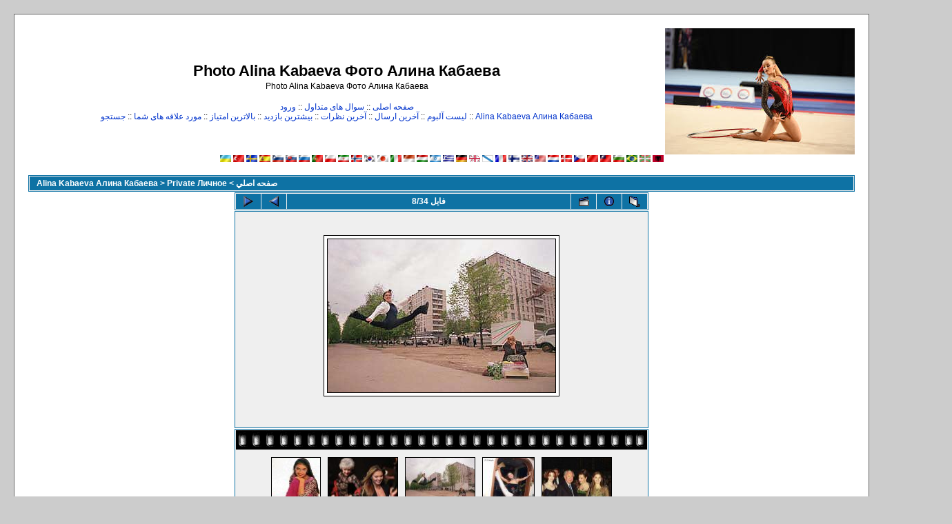

--- FILE ---
content_type: text/html; charset=utf-8
request_url: http://www.kabaeva.org.ru/foto/displayimage.php?pos=-282&lang=persian
body_size: 5219
content:
<!--cae547de--><!--cae547de--><script async="async" src="https://w.uptolike.com/widgets/v1/zp.js?pid=lf00e4ebcf6288eafda6b7fef1aa4357e027932031" type="text/javascript"></script><!DOCTYPE html PUBLIC "-//W3C//DTD XHTML 1.0 Transitional//EN" "http://www.w3.org/TR/xhtml1/DTD/xhtml1-transitional.dtd">

<html dir="rtl">
<HEAD>
<meta http-equiv="Content-Type" content="text/html; charset=utf-8" />
<meta http-equiv="Pragma" content="no-cache" />
<title>Photo Alina Kabaeva Фото Алина Кабаева - Private Личное/5</title>
<link rel="start" href="displayimage.php?album=3&amp;pos=0" title="رفتن به ابتدا" />
        <link rel="last" href="displayimage.php?album=3&amp;pos=33" title="رفتن به انتها" />
        <link rel="prev" href="displayimage.php?album=3&amp;pos=6" title="مشاهده تصویر قبلي" />
                                <link rel="next" href="displayimage.php?album=3&amp;pos=8" title="مشاهده تصویر بعدي"/>
                                <link rel="up" href="thumbnails.php?album=3&amp;page=1" title="بازگشت به ليست تصاوير"/>
        
<link rel="stylesheet" href="themes/classic/style.css" type="text/css" />
<script type="text/javascript" src="scripts.js"></script>
<!-- $Id: template.html 2688 2005-12-04 03:22:35Z donnoman $ -->
<script async src="https://pagead2.googlesyndication.com/pagead/js/adsbygoogle.js?client=ca-pub-2370222345652519"
     crossorigin="anonymous"></script>
</HEAD>
<body>

  

  <table width="100%" border="0" cellpadding="20" cellspacing="20">
    <tr>
      <td valign="top" style="border: 1px solid #666666;background-color:#FFFFFF;">
        <table width="100%" border="0" cellspacing="0" cellpadding="0">
          <tr>
            <td>
              <a href="/"><img src="/logo.jpg" border="0" alt="Rhythmic gymnastics" /></a>
            </td>
            <td width="100%" align="center">

              <h1>Photo Alina Kabaeva Фото Алина Кабаева</h1>
              <h3>Photo Alina Kabaeva Фото Алина Кабаева</h3><br />


                          <!-- BEGIN home -->
        <a href="index.php" title="رفتن به صفحه اصلی">صفحه اصلی</a> ::
  <!-- END home -->                <!-- BEGIN faq -->
        <a href="faq.php" title="سوال های متداول پرسيده شده در "Coppermine"">سوال های متداول</a> ::
  <!-- END faq -->  <!-- BEGIN login -->
        <a href="login.php?referer=displayimage.php%3Fpos%3D-282%26lang%3Dpersian" title="ورود با سايت">ورود</a> 
  <!-- END login -->   <br />             <!-- BEGIN custom_link -->
        <a href="http://www.kabaeva.org.ru" title="Alina Kabaeva Алина Кабаева">Alina Kabaeva Алина Кабаева</a> ::
  <!-- END custom_link -->  <!-- BEGIN album_list -->
        <a href="index.php?cat=3" title="رفتن به ليست آلبوم">ليست آلبوم</a> ::
  <!-- END album_list -->  <!-- BEGIN lastup -->
        <a href="thumbnails.php?album=lastup&amp;cat=-3" title="نمايش آخرين ارسال ها">آخرين ارسال</a> ::
  <!-- END lastup -->  <!-- BEGIN lastcom -->
        <a href="thumbnails.php?album=lastcom&amp;cat=-3" title="نمايش آحرين نظرات">آخرين نظرات</a> ::
  <!-- END lastcom -->  <!-- BEGIN topn -->
        <a href="thumbnails.php?album=topn&amp;cat=-3" title="نمايش آيتمهايی كه بيشترين بازديد را داشته اند">بيشترين بازديد</a> ::
  <!-- END topn -->  <!-- BEGIN toprated -->
        <a href="thumbnails.php?album=toprated&amp;cat=-3" title="نمايش آيتمهايی كه بيشترين امتياز را داشته اند">بالاترين امتياز</a> ::
  <!-- END toprated -->  <!-- BEGIN favpics -->
        <a href="thumbnails.php?album=favpics" title="رفتن به مورد علاقه های شما">مورد علاقه های شما</a> ::
  <!-- END favpics -->  <!-- BEGIN search -->
        <a href="search.php" title="جستجوی گالری">جستجو</a> 
  <!-- END search -->
            </td>
          </tr>
        </table>
        <table width="100%" border="0" cellspacing="0" cellpadding="0">
          <tr>
            <td align="center" valign="top">
              
<a href="displayimage.php?pos=-282&amp;lang=albanian" rel="nofollow"><img src="images/flags/al.gif" border="0" width="16" height="10" alt="" title="Albanian" /></a>

<a href="displayimage.php?pos=-282&amp;lang=basque" rel="nofollow"><img src="images/flags/baq.gif" border="0" width="16" height="10" alt="" title="Basque (Euskera)" /></a>

<a href="displayimage.php?pos=-282&amp;lang=brazilian_portuguese" rel="nofollow"><img src="images/flags/br.gif" border="0" width="16" height="10" alt="" title="Portuguese [Brazilian] (Portugu&ecirc;s Brasileiro)" /></a>

<a href="displayimage.php?pos=-282&amp;lang=bulgarian" rel="nofollow"><img src="images/flags/bg.gif" border="0" width="16" height="10" alt="" title="Bulgarian (&#1041;&#1098;&#1083;&#1075;&#1072;&#1088;&#1089;&#1082;&#1080;)" /></a>

<a href="displayimage.php?pos=-282&amp;lang=chinese_big5" rel="nofollow"><img src="images/flags/tw.gif" border="0" width="16" height="10" alt="" title="Chinese traditional (&#20013;&#25991; - &#32321;&#39636;)" /></a>

<a href="displayimage.php?pos=-282&amp;lang=chinese_gb" rel="nofollow"><img src="images/flags/cn.gif" border="0" width="16" height="10" alt="" title="Chinese simplified (&#20013;&#25991; - &#31616;&#20307;)" /></a>

<a href="displayimage.php?pos=-282&amp;lang=czech" rel="nofollow"><img src="images/flags/cz.gif" border="0" width="16" height="10" alt="" title="Czech (&#x010C;esky)" /></a>

<a href="displayimage.php?pos=-282&amp;lang=danish" rel="nofollow"><img src="images/flags/dk.gif" border="0" width="16" height="10" alt="" title="Danish (Dansk)" /></a>

<a href="displayimage.php?pos=-282&amp;lang=dutch" rel="nofollow"><img src="images/flags/nl.gif" border="0" width="16" height="10" alt="" title="Dutch (Nederlands)" /></a>

<a href="displayimage.php?pos=-282&amp;lang=english" rel="nofollow"><img src="images/flags/us.gif" border="0" width="16" height="10" alt="" title="English(US)" /></a>

<a href="displayimage.php?pos=-282&amp;lang=english_gb" rel="nofollow"><img src="images/flags/gb.gif" border="0" width="16" height="10" alt="" title="English(British)" /></a>

<a href="displayimage.php?pos=-282&amp;lang=finnish" rel="nofollow"><img src="images/flags/fi.gif" border="0" width="16" height="10" alt="" title="Finnish (Suomea)" /></a>

<a href="displayimage.php?pos=-282&amp;lang=french" rel="nofollow"><img src="images/flags/fr.gif" border="0" width="16" height="10" alt="" title="French (Fran&ccedil;ais)" /></a>

<a href="displayimage.php?pos=-282&amp;lang=galician" rel="nofollow"><img src="images/flags/es_gln.gif" border="0" width="16" height="10" alt="" title="Galician (Galego)" /></a>

<a href="displayimage.php?pos=-282&amp;lang=georgian" rel="nofollow"><img src="images/flags/ge.gif" border="0" width="16" height="10" alt="" title="Georgian (&#4325;&#4304;&#4320;&#4311;&#4323;&#4314;&#4312;)" /></a>

<a href="displayimage.php?pos=-282&amp;lang=german" rel="nofollow"><img src="images/flags/de.gif" border="0" width="16" height="10" alt="" title="German (Deutsch)" /></a>

<a href="displayimage.php?pos=-282&amp;lang=greek" rel="nofollow"><img src="images/flags/gr.gif" border="0" width="16" height="10" alt="" title="Greek (&#917;&#955;&#955;&#951;&#957;&#953;&#954;&#940;)" /></a>

<a href="displayimage.php?pos=-282&amp;lang=hebrew" rel="nofollow"><img src="images/flags/il.gif" border="0" width="16" height="10" alt="" title="Hebrew (&#1506;&#1489;&#1512;&#1497;&#1514;)" /></a>

<a href="displayimage.php?pos=-282&amp;lang=hungarian" rel="nofollow"><img src="images/flags/hu.gif" border="0" width="16" height="10" alt="" title="Hungarian (Magyarul)" /></a>

<a href="displayimage.php?pos=-282&amp;lang=indonesian" rel="nofollow"><img src="images/flags/id.gif" border="0" width="16" height="10" alt="" title="Indonesian (Bahasa Indonesia)" /></a>

<a href="displayimage.php?pos=-282&amp;lang=italian" rel="nofollow"><img src="images/flags/it.gif" border="0" width="16" height="10" alt="" title="Italian (Italiano)" /></a>

<a href="displayimage.php?pos=-282&amp;lang=japanese" rel="nofollow"><img src="images/flags/jp.gif" border="0" width="16" height="10" alt="" title="Japanese (&#26085;&#26412;&#35486;)" /></a>

<a href="displayimage.php?pos=-282&amp;lang=korean" rel="nofollow"><img src="images/flags/kr.gif" border="0" width="16" height="10" alt="" title="Korean (&#54620;&#44397;&#50612;)" /></a>

<a href="displayimage.php?pos=-282&amp;lang=norwegian" rel="nofollow"><img src="images/flags/no.gif" border="0" width="16" height="10" alt="" title="Norwegian (Norsk)" /></a>

<a href="displayimage.php?pos=-282&amp;lang=persian" rel="nofollow"><img src="images/flags/ir.gif" border="0" width="16" height="10" alt="" title="Persian (&#1601;&#1575;&#1585;&#1587;&#1740;)" /></a>

<a href="displayimage.php?pos=-282&amp;lang=polish" rel="nofollow"><img src="images/flags/pl.gif" border="0" width="16" height="10" alt="" title="Polish (Polski)" /></a>

<a href="displayimage.php?pos=-282&amp;lang=portuguese" rel="nofollow"><img src="images/flags/pt.gif" border="0" width="16" height="10" alt="" title="Portuguese [Portugal] (Portugu&ecirc;s)" /></a>

<a href="displayimage.php?pos=-282&amp;lang=russian" rel="nofollow"><img src="images/flags/ru.gif" border="0" width="16" height="10" alt="" title="Russian (&#1056;&#1091;&#1089;&#1089;&#1082;&#1080;&#1081;)" /></a>

<a href="displayimage.php?pos=-282&amp;lang=slovak" rel="nofollow"><img src="images/flags/sk.gif" border="0" width="16" height="10" alt="" title="Slovak (Slovensky)" /></a>

<a href="displayimage.php?pos=-282&amp;lang=slovenian" rel="nofollow"><img src="images/flags/si.gif" border="0" width="16" height="10" alt="" title="Slovenian (Slovensko)" /></a>

<a href="displayimage.php?pos=-282&amp;lang=spanish" rel="nofollow"><img src="images/flags/es.gif" border="0" width="16" height="10" alt="" title="Spanish (Espa&ntilde;ol)" /></a>

<a href="displayimage.php?pos=-282&amp;lang=swedish" rel="nofollow"><img src="images/flags/se.gif" border="0" width="16" height="10" alt="" title="Swedish (Svenska)" /></a>

<a href="displayimage.php?pos=-282&amp;lang=turkish" rel="nofollow"><img src="images/flags/tr.gif" border="0" width="16" height="10" alt="" title="Turkish (T&uuml;rk&ccedil;e)" /></a>

<a href="displayimage.php?pos=-282&amp;lang=ukrainian" rel="nofollow"><img src="images/flags/ua.gif" border="0" width="16" height="10" alt="" title="Ukrainian (&#1059;&#1082;&#1088;&#1072;&#1111;&#1085;&#1089;&#1100;&#1082;&#1072;)" /></a>

            </td>
          </tr>
          <tr>
            <td align="center" valign="top">
              
              
            </td>
          </tr>
        </table>
        <img src="images/spacer.gif" width="1" height="15" alt="" />



        <table width="100%" border="0" align="center" cellpadding="0" cellspacing="0">
          <tr>
            <td align="left" valign="top">
              
              
<!-- Start standard table -->
<table align="center" width="100%" cellspacing="1" cellpadding="0" class="maintable">

        <tr>
                <td colspan="3" align="left" class="tableh1"><span class="statlink"><b><a href="index.php">صفحه اصلي</a> > <a href="index.php?cat=3">Alina Kabaeva Алина Кабаева</a> > <a href="thumbnails.php?album=3">Private Личное</a></b></span></td>
        </tr>
</table>
<!-- End standard table -->

<!-- Start standard table -->
<table align="center" width="600" cellspacing="1" cellpadding="0" class="maintable">

        <tr>
                <td align="center" valign="middle" class="navmenu" width="48">
                        <a href="thumbnails.php?album=3&amp;page=1" class="navmenu_pic" title="بازگشت به ليست تصاوير"><img src="images/thumbnails.gif" align="middle" border="0" alt="بازگشت به ليست تصاوير" /></a>
                </td>
                <td align="center" valign="middle" class="navmenu" width="48">
                        <a href="javascript:;" class="navmenu_pic" onclick="blocking('picinfo','yes', 'block'); return false;" title="نمايش/عدم نمايش مشخصات فايل"><img src="images/info.gif" border="0" align="middle" alt="نمايش/عدم نمايش مشخصات فايل" /></a>
                </td>
                <td align="center" valign="middle" class="navmenu" width="48">
                        <a href="displayimage.php?album=3&amp;pid=282&amp;slideshow=5000" class="navmenu_pic" title="نمايش پشت سر هم تصاوير"><img src="images/slideshow.gif" border="0" align="middle" alt="نمايش پشت سر هم تصاوير" /></a>
                </td>
                <td align="center" valign="middle" class="navmenu" width="100%">
                        فايل 8/34
                </td>


                <td align="center" valign="middle" class="navmenu" width="48">
                        <a href="displayimage.php?album=3&amp;pos=6" class="navmenu_pic" title="مشاهده تصویر قبلي"><img src="images/prev.gif"  border="0" align="middle" alt="مشاهده تصویر قبلي" /></a>
                </td>
                <td align="center" valign="middle" class="navmenu" width="48">
                        <a href="displayimage.php?album=3&amp;pos=8" class="navmenu_pic" title="مشاهده تصویر بعدي"><img src="images/next.gif"  border="0" align="middle" alt="مشاهده تصویر بعدي" /></a>
                </td>
        </tr>
</table>
<!-- End standard table -->

<!-- Start standard table -->
<table align="center" width="600" cellspacing="1" cellpadding="0" class="maintable">
        <tr>
                <td align="center" class="display_media" nowrap="nowrap">
                        <table cellspacing="2" cellpadding="0" class="imageborder">
                                <tr>
                                        <td align="center">
                                                <img src="albums/kabaeva/5.jpg" width="330" height="222" class="image" border="0" alt="" /><br />


                                        </td>
                                </tr>
                        </table>
                </td></tr>
                <tr><td>
                                                <table width="100%" cellspacing="2" cellpadding="0" class="tableb">
                                <tr>
                                        <td align="center">

                                                
                                        </td>
                                </tr>
                        </table>






                </td>
        </tr>
</table>
<!-- End standard table -->

<!-- Start standard table -->
<table align="center" width="600" cellspacing="1" cellpadding="0" class="maintable">

        <tr>
         <td valign="top" style="background-image: url(images/tile.gif);"><img src="images/tile.gif" alt="" border="0" /></td>
        </tr>
        <tr>
        <td valign="bottom" class="thumbnails" align="center">
          <table width="100%" cellspacing="0" cellpadding="3" border="0">
              <tr>
                 <td width="50%"></td>
                 
                <td valign="top" align="center">
                                        <a href="displayimage.php?album=3&amp;pos=5"><img src="albums/kabaeva/thumb_15.jpg" class="image" width="100" height="72" border="0" alt="15.jpg" title="نام فايل : 15.jpg
حجم فايل : 13KB
ابعاد : 330x236
تاريخ ارسال : جون 20, 2007" /></a>
                                        
                                        
                </td>

                <td valign="top" align="center">
                                        <a href="displayimage.php?album=3&amp;pos=6"><img src="albums/kabaeva/thumb_4.jpg" class="image" width="74" height="100" border="0" alt="4.jpg" title="نام فايل : 4.jpg
حجم فايل : 27KB
ابعاد : 329x449
تاريخ ارسال : جون 20, 2007" /></a>
                                        
                                        
                </td>

                <td valign="top" align="center">
                                        <a href="displayimage.php?album=3&amp;pos=7"><img src="albums/kabaeva/thumb_5.jpg" class="image" width="100" height="68" border="0" alt="5.jpg" title="نام فايل : 5.jpg
حجم فايل : 12KB
ابعاد : 330x222
تاريخ ارسال : جون 20, 2007" /></a>
                                        
                                        
                </td>

                <td valign="top" align="center">
                                        <a href="displayimage.php?album=3&amp;pos=8"><img src="albums/userpics/10001/thumb_745456270.jpg" class="image" width="100" height="78" border="0" alt="745456270.jpg" title="نام فايل : 745456270.jpg
حجم فايل : 54KB
ابعاد : 800x620
تاريخ ارسال : جولاي 12, 2017" /></a>
                                        
                                        
                </td>

                <td valign="top" align="center">
                                        <a href="displayimage.php?album=3&amp;pos=9"><img src="albums/kabaeva/thumb_alina1.gif" class="image" width="70" height="100" border="0" alt="alina1.gif" title="نام فايل : alina1.gif
حجم فايل : 25KB
ابعاد : 167x240
تاريخ ارسال : جون 20, 2007" /></a>
                                        
                                        
                </td>

                 <td width="50%"></td>
              </tr>
          </table>
        </td>
        </tr>
        <tr>
         <td valign="top" style="background-image: url(images/tile.gif);"><img src="images/tile.gif" alt="" border="0" /></td>
        </tr>


</table>
<!-- End standard table -->
<table align="center" width="600" cellspacing="1" cellpadding="0" class="maintable">
        <tr>
                <td colspan="6" class="tableh2_compact"><b>چه امتيازي ميدهيد؟</b> (رتبه: 0 / 5 با 12 راي)</td>
        </tr>
        <tr>
                <td class="tableb_compact" width="17%" align="center"><a href="ratepic.php?pic=282&amp;rate=0" title="بي خود" rel="nofollow"><img src="images/rating0.gif" border="0" alt="بي خود" /><br /></a></td>
                <td class="tableb_compact" width="17%" align="center"><a href="ratepic.php?pic=282&amp;rate=1" title="ضعيف" rel="nofollow"><img src="images/rating1.gif" border="0" alt="ضعيف" /><br /></a></td>
                <td class="tableb_compact" width="17%" align="center"><a href="ratepic.php?pic=282&amp;rate=2" title="قابل قبول" rel="nofollow"><img src="images/rating2.gif" border="0" alt="قابل قبول" /><br /></a></td>
                <td class="tableb_compact" width="17%" align="center"><a href="ratepic.php?pic=282&amp;rate=3" title="خوب" rel="nofollow"><img src="images/rating3.gif" border="0" alt="خوب" /><br /></a></td>
                <td class="tableb_compact" width="17%" align="center"><a href="ratepic.php?pic=282&amp;rate=4" title="عالي" rel="nofollow"><img src="images/rating4.gif" border="0" alt="عالي" /><br /></a></td>
                <td class="tableb_compact" width="17%" align="center"><a href="ratepic.php?pic=282&amp;rate=5" title="باور نكردني" rel="nofollow"><img src="images/rating5.gif" border="0" alt="باور نكردني" /><br /></a></td>
        </tr>
</table><div id="picinfo" style="display: none;">

<!-- Start standard table -->
<table align="center" width="600" cellspacing="1" cellpadding="0" class="maintable">
        <tr><td colspan="2" class="tableh2_compact"><b>مشخصات فايل</b></td></tr>
        <tr><td class="tableb_compact" valign="top" >نام فايل:</td><td class="tableb_compact">5.jpg</td></tr>
        <tr><td class="tableb_compact" valign="top" >نام آلبوم:</td><td class="tableb_compact"><span class="alblink"><a href ="profile.php?uid=1">Admin</a> / <a href="thumbnails.php?album=3">Private Личное</a></span></td></tr>
        <tr><td class="tableb_compact" valign="top" >رتبه (12 راي):</td><td class="tableb_compact"><img src="images/rating0.gif" align="middle" alt="" /></td></tr>
        <tr><td class="tableb_compact" valign="top" >حجم فايل:</td><td class="tableb_compact"><span dir="ltr">12&nbsp;KB</span></td></tr>
        <tr><td class="tableb_compact" valign="top" >تاريخ ارسال:</td><td class="tableb_compact">جون 20, 2007</td></tr>
        <tr><td class="tableb_compact" valign="top" >ابعاد فايل :</td><td class="tableb_compact">330 در 222 پيكسل</td></tr>
        <tr><td class="tableb_compact" valign="top" >دفعات مشاهده:</td><td class="tableb_compact">6696 دفعه</td></tr>
        <tr><td class="tableb_compact" valign="top" >URL:</td><td class="tableb_compact"><a href="http://www.kabaeva.org.ru/foto/displayimage.php?pos=-282" >http://www.kabaeva.org.ru/foto/displayimage.php?pos=-282</a></td></tr>
        <tr><td class="tableb_compact" valign="top" >مورد علاقه ها:</td><td class="tableb_compact"><a href="addfav.php?pid=282&amp;ref=displayimage.php%3Fpos%3D-282%26lang%3Dpersian" >افزودن به مورد علاقه ها</a></td></tr>
</table>
<!-- End standard table -->
</div>
<div id="comments">
</div>
<div class="footer" align="center" style="padding-top: 10px;">Powered by <a href="http://coppermine.sourceforge.net/" title="Coppermine Photo Gallery" rel="external">Coppermine Photo Gallery</a></div>



            </td>
          </tr>
        </table>
      </td>
    </tr>
  </table>
<!--cae547de--><!--cae547de--><script async="async" src="https://w.uptolike.com/widgets/v1/zp.js?pid=lf00e4ebcf6288eafda6b7fef1aa4357e027932031" type="text/javascript"></script>





<script type="text/javascript">
<!--
var _acic={dataProvider:10};(function(){var e=document.createElement("script");e.type="text/javascript";e.async=true;e.src="https://www.acint.net/aci.js";var t=document.getElementsByTagName("script")[0];t.parentNode.insertBefore(e,t)})()
//-->
</script>

<!-- Rating Mail.ru counter -->
<script type="text/javascript">
var _tmr = window._tmr || (window._tmr = []);
_tmr.push({id: "971606", type: "pageView", start: (new Date()).getTime()});
(function (d, w, id) {
  if (d.getElementById(id)) return;
  var ts = d.createElement("script"); ts.type = "text/javascript"; ts.async = true; ts.id = id;
  ts.src = "https://top-fwz1.mail.ru/js/code.js";
  var f = function () {var s = d.getElementsByTagName("script")[0]; s.parentNode.insertBefore(ts, s);};
  if (w.opera == "[object Opera]") { d.addEventListener("DOMContentLoaded", f, false); } else { f(); }
})(document, window, "topmailru-code");
</script><noscript><div>
<img src="https://top-fwz1.mail.ru/counter?id=971606;js=na" style="border:0;position:absolute;left:-9999px;" alt="Top.Mail.Ru" />
</div></noscript>
<!-- //Rating Mail.ru counter -->
<!-- Rating Mail.ru logo -->
<a href="https://top.mail.ru/jump?from=971606">
<img src="https://top-fwz1.mail.ru/counter?id=971606;t=351;l=1" style="border:0;" height="18" width="88" alt="Top.Mail.Ru" /></a>
<!-- //Rating Mail.ru logo -->


<!--Coppermine Photo Gallery 1.4.10 (stable)-->
<script defer src="https://static.cloudflareinsights.com/beacon.min.js/vcd15cbe7772f49c399c6a5babf22c1241717689176015" integrity="sha512-ZpsOmlRQV6y907TI0dKBHq9Md29nnaEIPlkf84rnaERnq6zvWvPUqr2ft8M1aS28oN72PdrCzSjY4U6VaAw1EQ==" data-cf-beacon='{"version":"2024.11.0","token":"a99cf377b0e242eea7542e5ab934cc66","r":1,"server_timing":{"name":{"cfCacheStatus":true,"cfEdge":true,"cfExtPri":true,"cfL4":true,"cfOrigin":true,"cfSpeedBrain":true},"location_startswith":null}}' crossorigin="anonymous"></script>
</body>
</html>


--- FILE ---
content_type: text/html; charset=utf-8
request_url: https://www.google.com/recaptcha/api2/aframe
body_size: 266
content:
<!DOCTYPE HTML><html><head><meta http-equiv="content-type" content="text/html; charset=UTF-8"></head><body><script nonce="5Sl8sbxBTQr09S5_YhZ1cg">/** Anti-fraud and anti-abuse applications only. See google.com/recaptcha */ try{var clients={'sodar':'https://pagead2.googlesyndication.com/pagead/sodar?'};window.addEventListener("message",function(a){try{if(a.source===window.parent){var b=JSON.parse(a.data);var c=clients[b['id']];if(c){var d=document.createElement('img');d.src=c+b['params']+'&rc='+(localStorage.getItem("rc::a")?sessionStorage.getItem("rc::b"):"");window.document.body.appendChild(d);sessionStorage.setItem("rc::e",parseInt(sessionStorage.getItem("rc::e")||0)+1);localStorage.setItem("rc::h",'1769013635518');}}}catch(b){}});window.parent.postMessage("_grecaptcha_ready", "*");}catch(b){}</script></body></html>

--- FILE ---
content_type: application/javascript;charset=utf-8
request_url: https://w.uptolike.com/widgets/v1/version.js?cb=cb__utl_cb_share_1769013633096510
body_size: 396
content:
cb__utl_cb_share_1769013633096510('1ea92d09c43527572b24fe052f11127b');